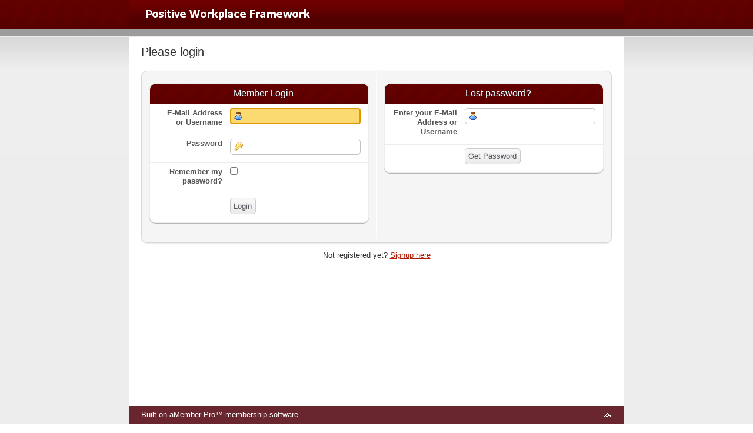

--- FILE ---
content_type: text/html; charset=utf-8
request_url: http://integratedwellnessplatform.com/new/amember/login?_amember_redirect_url=aHR0cDovL2ludGVncmF0ZWR3ZWxsbmVzc3BsYXRmb3JtLmNvbS9mci9tb2R1bGUucGhwP21vZD01Mg%3D%3D
body_size: 7406
content:
<!DOCTYPE html>
<html>
    <head>
        <meta http-equiv="Content-Type" content="text/html; charset=utf-8" />
        <meta name="viewport" content="width=device-width, initial-scale=1" />
        <title>Please login</title>
        <!-- userLayoutHead() start -->


<link href="/new/amember/application/default/views/public/css/reset.css" media="screen" rel="stylesheet" type="text/css" >
<link href="/new/amember/application/default/views/public/css/amember.css" media="screen" rel="stylesheet" type="text/css" >
<!--[if IE 7]> <link href="/new/amember/application/default/views/public/css/ie-7.css" media="screen" rel="stylesheet" type="text/css" ><![endif]-->
<link href="/new/amember/application/default/views/public/js/jquery/jquery.ui.css" media="screen" rel="stylesheet" type="text/css" >

<script type="text/javascript" src="/new/amember/application/default/views/public/js/jquery/jquery.js"></script>
<script type="text/javascript">
    //<!--
    window.uiDefaultDate = new Date(2026,0,14);
    //-->
</script>
<script type="text/javascript">
    //<!--
    window.uiDateFormat = "mm\/dd\/y";
    //-->
</script>
<script type="text/javascript">
    //<!--
    window.rootUrl = "\/new\/amember";
window.CKEDITOR_BASEPATH = "\/new\/amember\/application\/default\/views\/public\/js\/ckeditor\/";
window.amLangCount = 0;
    //-->
</script>
<script type="text/javascript" src="/new/amember/application/default/views/public/js/jquery/jquery.ui.js"></script>
<script type="text/javascript" src="/new/amember/application/default/views/public/js/user.js"></script>
<script type="text/javascript" src="/new/amember/application/default/views/public/js/upload.js"></script>

<!-- userLayoutHead() finish -->
    </head>
    <body>
                <div class="am-layout">
            <a name="top"></a>
            <div class="am-header">
                <div class="am-header-content-wrapper am-main">
                    <div class="am-header-content">
                        <a href="/new/amember/"><img class="am-header-content-logo" src="/new/amember/application/default/views/public/img/header-logo.png" alt="Positive Workplace Framework" /></a>                        <div class="am-header-content-content">
                                                    </div>
                    </div>
                </div>
            </div>
            <div class="am-header-line">

            </div>
            <div class="am-body">
                <div class="am-body-content-wrapper am-main">
                    <div class="am-body-content">
                                                                        <h1>Please login</h1>
        <!-- content starts here -->
    <div class="am-layout-two-coll">
    <div class="am-layout-two-coll-top"></div>
    <div class="am-coll-left">
        <div class="am-coll-content">
                        <div class="am-form am-login-form">
                <form name="login" method="post" action='/new/amember/login'>
                    <fieldset>
                        <legend>Member Login</legend>
                        <div class="row" id="recaptcha-row" style="display: none;" data-recaptcha-theme="red">
                            <div class="element-title" style="display:none;"></div>
                            <div class="element am-element-recaptcha" id="recaptcha-element">
                                                            </div>
                        </div>
                        <div class="row">
                            <div class="element-title">
                                <label class="element-title" for="login">E-Mail Address or Username</label>
                            </div>
                            <div class="element">
                                <input type="text" id="login" name="amember_login" size="15" value="" autofocus="autofocus" />
                            </div>
                        </div>
                        <div class="row">
                            <div class="element-title">
                                <label class="element-title" for="pass">Password</label>
                            </div>
                            <div class="element">
                                <input type="password" id="pass" name="amember_pass" size="15" />
                            </div>
                        </div>
                                                <div class="row">
                            <div class="element-title">
                                <label class="element-title" for="remember">Remember my password?</label>
                            </div>
                            <div class="element">
                                <input type="checkbox" name="remember_login" value="1">
                            </div>
                        </div>
                                                <div class="row">
                            <div class="element">
                                <input type="submit" value="Login" />
                            </div>
                        </div>
                    </fieldset>
                    <!-- hidden variables -->
                    <input type="hidden" name="login_attempt_id" value="1768413357" />
<input type="hidden" name="amember_redirect_url" value="http://integratedwellnessplatform.com/fr/module.php?mod=52" />
                    <!-- end of hidden -->
                </form>
            </div>
                    </div>
    </div>
    <div class="am-coll-right">
        <div class="am-coll-content">
            <div class="am-form am-sendpass-form">
                <form name="sendpass" method="post" action="/new/amember/sendpass">
                    <fieldset>
                        <legend>Lost password?</legend>
                        <div class="row">
                            <div class="element-title">
                                <label for="sendpass">Enter your E-Mail Address or Username</label>
                            </div>
                            <div class="element"><input type="text" name="login" id="sendpass" size="15" /></div>
                        </div>
                        <div class="row">
                            <div class="element">
                                <input type="submit" value="Get Password" />
                            </div>
                        </div>
                    </fieldset>
                </form>
            </div>
        </div>
    </div>
<div class="am-layout-two-coll-bottom"></div>
</div><div class="am-signup-link">Not registered yet? <a href="/new/amember/signup">Signup here</a></div>
</div>                </div>
            </div>
        </div>
        <div class="am-footer">
            <div class="am-footer-content-wrapper am-main">
                <div class="am-footer-content">
                    <div class="am-footer-actions">
                        <a href="#top"><img src="/new/amember/application/default/views/public/img/top.png" /></a>
                    </div>
                    Built on <a href="http://www.amember.com/" style="text-decoration: none;" title="flexible, user-friendly membership software (subscription script)">aMember Pro&trade; membership software</a>
                </div>
            </div>
        </div>
            
<img src='/new/amember/cron' width='1' height='1'>
</html>

--- FILE ---
content_type: text/css
request_url: http://integratedwellnessplatform.com/new/amember/application/default/views/public/css/amember.css
body_size: 24419
content:
body,
html {
  height: 100%;
}

.am-layout {
  font-family: Tahoma, Arial, san-serif;
  color: #303030;
  min-height: 100%;
  margin: 0 0 -30px 0;
  padding: 0;
}
@media all and (min-width: 892px) {
  .am-layout {
    background: url("../img/layout-bg.png") repeat-y top center #ededed;
  }
}
.am-layout h1 {
  font-size: 150%;
  font-weight: normal;
  color: #333;
  margin-bottom: 1em;
}
.am-layout h2 {
  font-size: 110%;
  font-weight: bold;
  margin-bottom: 0.8em;
}
.am-layout h3 {
  font-size: 100%;
  font-weight: bold;
  margin-bottom: 0.6em;
}
.am-layout em {
  font-style: italic;
}
.am-layout p {
  padding-bottom: 0.5em;
}
.am-layout strong {
  font-weight: bold;
}
.am-layout hr {
  background-color: #dbdbdb;
  border: 0;
  width: 100%;
  height: 1px;
}
.am-layout a {
  color: #B21900;
}
.am-layout a:hover {
  text-decoration: none;
}

.am-main {
  /* applies to am-header-content/am-body-content-wrapper/am-footer-content-wrapper */
  padding-left: 20px;
  padding-right: 20px;
  display: inline-block;
  text-align: left;
  width: 90%;
  max-width: 800px;
}

.am-header {
  text-align: center;
  overflow: hidden;
  background: url("../img/header-bg.png") repeat-x top left;
}
.am-header .am-header-content-wrapper {
  border-color: #510000;
  border-width: 0 1px;
  border-style: solid;
  background: url("../img/header-wrapper-bg.png") repeat-x top left #510000;
}
.am-header .am-header-content {
  padding: 10px 0;
  overflow: hidden;
}
.am-header .am-header-content .am-header-content-logo {
  float: left;
  margin-right: 1em;
}

.am-header-line {
  height: 12px;
  background: #9c9c9c;
  border-top: 1px solid #bdbdbd;
  border-bottom: 1px solid #ebebeb;
}

.am-body {
  text-align: center;
}
@media all and (min-width: 892px) {
  .am-body {
    background: url("../img/body-bg.png") repeat-x left top #ededed;
  }
}
.am-body .am-body-content-wrapper {
  text-align: left;
  background: white;
  padding-bottom: 50px;
  padding-top: 1em;
}
@media all and (min-width: 892px) {
  .am-body .am-body-content-wrapper {
    border-color: #dbdbdb;
    border-width: 0 1px;
    border-style: solid;
  }
}

.am-footer {
  text-align: center;
  color: #919191;
  /* padding: 0.5em 2em 0.5em 1em; */
  height: 30px;
}
.am-footer .am-footer-content-wrapper {
  background: #6A262F;
  color: white;
  height: 30px;
}
.am-footer .am-footer-content {
  padding-top: 0.5em;
}
.am-footer .am-footer-content a {
  color: white;
}
.am-footer .am-footer-actions {
  float: right;
}

@media all and (max-width: 500px) {
  .am-member-payment-history-items {
    display: none;
  }
}
@media all and (max-width: 600px) {
  .am-member-payment-history-paysys {
    display: none;
  }
}
.am-breadcrumbs {
  font-size: 90%;
  margin: 0 0 0.5em;
  overflow: hidden;
  padding: 0 1em 0 0;
}
.am-breadcrumbs .am-breadcrumbs-item,
.am-breadcrumbs .am-breadcrumbs-separator {
  float: left;
  margin: 0 0.5em 0 0;
  padding: 0;
  list-style: none;
}

/* Grid */
.check-all-offer {
  background-color: #ffc;
  padding: 0.5em;
  border: 1px solid white;
  border-bottom: none;
}

.filter-wrap {
  color: #333;
  background: #dbdbdb;
  -moz-border-radius: 10px;
  -webkit-border-radius: 10px;
  border-radius: 10px;
  padding: 0.5em;
  text-align: right;
  margin-bottom: 1em;
  box-shadow: 0 1px 1px #b0b0b0;
  overflow: hidden;
}
.filter-wrap .filter-title {
  float: right;
  margin-right: 1em;
  line-height: 2em;
}
.filter-wrap .filter-inputs {
  float: right;
  margin-right: 0.5em;
  text-align: left;
}
.filter-wrap .filter-button {
  float: right;
  text-align: left;
}
.filter-wrap form.filter input[type=text] {
  background-image: url("../img/icons/magnify.png");
  background-repeat: no-repeat;
  background-position: 5px center;
  padding-left: 25px;
}
.filter-wrap form.filter input[type=text].datepicker {
  background-image: url("../img/icons/calendar.png");
  background-repeat: no-repeat;
  background-position: 5px center;
  padding-left: 25px;
}

.group-wrap,
.norecord-actions {
  margin-bottom: 1em;
}

.grid-container {
  border: 1px solid #a1a1a1;
  box-shadow: 0 4px 8px #d6d6d6;
  margin-bottom: 1em;
}

.grid {
  width: 100%;
}
.grid tr.odd td {
  background-color: #d3dce3;
}
.grid tr.odd td.sorted {
  background-color: #bed4e2;
}
.grid tr.selected {
  background: url("../img/admin/grid-row-selected-bg.png") repeat-x left top;
}
.grid tr.selected td {
  background: none !important;
}
.grid tr.emphase {
  background-color: #ffdf78;
}
.grid tr.emphase td {
  background: none !important;
}
.grid td {
  padding: 0.5em;
  border: 1px solid white;
  vertical-align: top;
}
.grid th {
  padding: 0.5em;
  border: 1px solid white;
  background: url("../img/admin/grid-header-bg.png") repeat-x top left;
  color: white;
  text-shadow: 0 -1px 1px #1e2e3b;
}
.grid th a {
  padding-right: 20px;
  display: block;
  color: white;
  text-decoration: none;
  text-shadow: 0 -1px 1px #1e2e3b;
  background: url("../img/admin/sortable.png") no-repeat right center;
}
.grid th a.sorted-asc {
  background: url("../img/admin/asc.png") no-repeat right center;
}
.grid th a.sorted-desc {
  background: url("../img/admin/desc.png") no-repeat right center;
}
.grid td {
  background: #ededed;
}
.grid td.sorted {
  background: #d9e6ee;
}
.grid td.actions {
  text-align: center;
}
.grid td.record-sort {
  background-image: url("../img/sortable.png");
  background-repeat: no-repeat;
  background-position: center center;
  cursor: move;
}
.grid td.expandable-data {
  background: #eef;
}
.grid td.expanded {
  background: #eef !important;
  border-bottom-color: #eef;
}
.grid td.expandable {
  cursor: pointer;
}
.grid td.expandable div.arrow {
  display: inline-block;
  width: 7px;
  height: 5px;
  overflow: hidden;
  float: right;
  margin: 0px;
  padding-left: 10px;
  background: url("../img/arrow.png") no-repeat right;
}
.grid td.expandable div.placeholder {
  padding-right: 1em;
}
.grid .editable {
  display: inline-block;
  width: 8px;
  height: 8px;
  overflow: hidden;
  float: right;
  margin: 0px;
  padding-left: 10px;
  background: url("../img/pencil.png") no-repeat right;
}
.grid .disabled {
  opacity: .35;
  filter: Alpha(Opacity=35);
}
.grid th.required {
  color: #ba2727;
  text-shadow: none;
}
.grid tr.grid-row:hover td {
  background-color: #bed4e2 !important;
}
.grid td.selected {
  background: #d9e6ee !important;
}
.grid .grid-total {
  text-align: right;
}

.grid.grid-small {
  font-size: 80%;
}

/* END Grid */
/* logged-in as "xxx" text */
.am-user-identity-block {
  background: url("../img/identity-glyph.png") no-repeat left center;
  font-weight: bold;
  padding-top: 0.4em;
  padding-left: 25px;
  line-height: 19px;
  margin-bottom: 1em;
}
.am-user-identity-block a {
  text-decoration: none;
}

/* two column layout, used for login/sendpass on login and signup page */
.am-layout-two-coll {
  overflow: hidden;
  border: 1px solid #d9d9d9;
  -moz-border-radius: 10px;
  -webkit-border-radius: 10px;
  border-radius: 10px;
  box-shadow: 0 1px 3px #e3e3e3;
  background-color: #f5f5f5;
}
@media all and (min-width: 750px) {
  .am-layout-two-coll {
    background: url("../img/two-coll-divider-middel.png") repeat-y top center whitesmoke;
  }
}
.am-layout-two-coll .am-layout-two-coll-bottom {
  clear: both;
  height: 20px;
  background-color: #f5f5f5;
}
@media all and (min-width: 750px) {
  .am-layout-two-coll .am-layout-two-coll-bottom {
    background: url("../img/two-coll-divider-bottom.png") repeat-y top center;
  }
}
.am-layout-two-coll .am-layout-two-coll-top {
  clear: both;
  height: 20px;
  background-color: #f5f5f5;
}
@media all and (min-width: 750px) {
  .am-layout-two-coll .am-layout-two-coll-top {
    background: url("../img/two-coll-divider-top.png") repeat-y top center;
  }
}
@media all and (min-width: 750px) {
  .am-layout-two-coll .am-coll-left,
  .am-layout-two-coll .am-coll-right {
    float: left;
    width: 50%;
  }
}
.am-layout-two-coll .am-coll-left .am-coll-content {
  margin: 0 1em;
}
.am-layout-two-coll .am-coll-right .am-coll-content {
  margin: 0 1em;
}

/* Pagination */
.am-pagination {
  clear: both;
  font-size: 100%;
  padding: 0.5em 0;
  margin: 0.5em 0;
}
.am-pagination a {
  text-decoration: none;
  border: solid 1px #91aabd;
  color: #5e6e7a;
  background: #d3dce3;
  -moz-border-radius: 5px;
  -webkit-border-radius: 5px;
  border-radius: 5px;
  text-shadow: 0 -1px 1px #fff;
}
.am-pagination a, .am-pagination span {
  padding: 0.3em 0.6em;
  margin-right: 5px;
  margin-bottom: 5px;
  font-weight: bold;
}
.am-pagination .am-pagination-current {
  background: #8fabbd;
  color: #fff;
  -moz-border-radius: 5px;
  -webkit-border-radius: 5px;
  border-radius: 5px;
  border: solid 1px #91aabd;
  text-shadow: 0 -1px 1px #596d7d;
}
.am-pagination .am-pagination-current.am-pagination-prev,
.am-pagination .am-pagination-current.am-pagination-next {
  color: #afb5ba;
  border-color: #cad3db;
  background: #e3e6e8;
  text-shadow: none;
}

/* Tabs - user member area menu */
.am-tabs {
  display: block;
  overflow: hidden;
  margin: 0 0 1em 0;
  padding: 0 0.5em 0.5em 0.5em;
  background: #dbdbdb;
  -moz-border-radius: 10px;
  -webkit-border-radius: 10px;
  border-radius: 10px;
  box-shadow: 0 1px 1px #b0b0b0;
  text-align: left;
}
.am-tabs li {
  display: block;
  margin: 0 0.5em 0 0;
  padding: 0;
  float: left;
  white-space: nowrap;
}
.am-tabs > li {
  margin-top: 0.5em;
}
.am-tabs a {
  display: block;
  margin: 0;
  padding: 0.5em 1em;
  background: url("../img/tab-bg.png") repeat-x top left #e8e8e8;
  -moz-border-radius: 10px;
  -webkit-border-radius: 10px;
  border-radius: 10px;
  border: 1px solid #ccc;
  color: #555960;
  text-shadow: 0 -1px 1px #c7c8c9;
  text-decoration: none;
}
.am-tabs li.active > a,
.am-tabs li.normal > a:hover {
  background-image: url("../img/tab-hover-bg.png");
  background-color: #e34b3d;
  border-color: #c7665b;
  color: white;
  text-shadow: 0 -1px 1px #c43d33;
}
.am-tabs ul {
  display: none;
  position: absolute;
  margin: 0;
  padding: 0;
  z-index: 5;
}
.am-tabs ul li {
  float: none;
}
.am-tabs li:hover > ul {
  display: block;
}
.am-tabs span.arrow {
  display: block;
  position: relative;
  width: 7px;
  height: 5px;
  margin: 5px 0 5px 5px;
  padding: 0;
  overflow: hidden;
  float: right;
  z-index: 15;
  background: url("../img/arrow.png") no-repeat left;
}
.am-tabs a:hover span.arrow,
.am-tabs li.active span.arrow {
  background-image: url("../img/arrow-white.png");
}
.am-tabs .has-children > ul {
  background: url("../img/tab-bg.png") repeat-x top left #e8e8e8;
  -moz-border-radius: 10px;
  -webkit-border-radius: 10px;
  border-radius: 10px;
  border-top-left-radius: 0;
  border: 1px solid #ccc;
  min-width: 200px;
  overflow: hidden;
}
.am-tabs .has-children > ul > li {
  margin: 0;
}
.am-tabs .has-children > ul a {
  -webkit-border-radius: 0;
  border-radius: 0;
  border: none;
  background: none;
}
.am-tabs .has-children > ul li.active {
  background-image: url("../img/tab-hover-bg.png");
  background-color: #e34b3d;
}
.am-tabs .has-children > a:hover {
  border-bottom-right-radius: 0;
  border-bottom-left-radius: 0;
}
.am-tabs li.expanded > a {
  border-bottom-right-radius: 0;
  border-bottom-left-radius: 0;
}

/* END Tabs */
/* Receipt table from thanks.phtml */
.am-receipt {
  border: 1px solid #E0E0E0;
  -moz-border-radius: 10px;
  -webkit-border-radius: 10px;
  border-radius: 10px;
  margin-bottom: 1em;
  padding: 0.5em;
  border-collapse: collapse;
  box-shadow: 0 1px 1px #e0e0e0;
}
.am-receipt table {
  width: 100%;
}
.am-receipt td {
  background-color: #ededed;
  padding: 0.5em;
  border: 1px solid white;
}
.am-receipt th {
  font-weight: bold;
  padding: 0.5em;
}
.am-receipt td.am-receipt-total {
  background-color: #d3dce3;
}
.am-receipt td.am-receipt-terms {
  background: none;
}
.am-receipt td.am-receipt-indent {
  background: none;
}
.am-receipt .am-receipt-row-delimiter td {
  background: none;
}
.am-receipt .am-receipt-price {
  width: 20%;
  text-align: right;
}
.am-receipt .am-receipt-unit-price {
  width: 20%;
  text-align: right;
}
.am-receipt .am-receipt-qty {
  width: 10%;
  text-align: right;
}
.am-receipt .am-receipt-discounted-price {
  text-decoration: line-through;
  color: red;
}

/* Common Form Elements */
a.button {
  display: inline-block;
  text-decoration: none;
}

a.button,
input[type=button],
input[type=submit] {
  background: url("../img/form-button-bg.png") repeat-x top left #e8e8e8;
  border: 1px solid #ccc;
  padding: 0.4em 1em;
  -moz-border-radius: 5px;
  -webkit-border-radius: 5px;
  border-radius: 5px;
  color: #555960;
  text-shadow: 0 -1px 1px #c7c8c9;
}

a.button:hover,
a.button.active,
input[type=button]:hover,
input[type=submit]:hover,
input[type=button].active,
input[type=submit].active {
  cursor: pointer;
  border-color: #688296;
  background-image: url("../img/form-button-hover-bg.png");
  background-color: #4e80a6;
  color: white;
  text-shadow: 0 -1px 1px #688296;
}

input[type=button]:disabled,
input[type=submit]:disabled {
  color: #ccc;
  border: 1px solid #ccc;
  background: url("../img/form-button-bg.png") repeat-x top left #e8e8e8;
  text-shadow: none;
}

input:disabled,
input[readonly=readonly] {
  background: #e8e8e8;
  border: 1px solid #ccc;
  color: #ccc;
}

select,
textarea,
input[type=text],
input[type=password] {
  padding: 0.4em;
  border: 1px solid #c2c2c2;
  -moz-border-radius: 5px;
  -webkit-border-radius: 5px;
  border-radius: 5px;
}

textarea:focus,
input[type=text]:focus,
input[type=checkbox]:focus,
input[type=radio]:focus,
input[type=password]:focus {
  background-color: #fcda72;
  border-color: #c49f2f;
}

textarea.error,
input.error {
  background-color: #fce6e6;
  border: 1px solid #ba2727;
}

/* END Common Form Elements */
/* Form*/
.am-form {
  margin-bottom: 1em;
  /* support for form elements without the label */
  /* support for wide elements */
}
.am-form form {
  border: 1px solid #ededed;
  -moz-border-radius: 10px;
  -webkit-border-radius: 10px;
  border-radius: 10px;
  box-shadow: 0 1px 1px #b0b0b0;
  background: #fff;
  margin: 0;
  padding: 0;
  text-align: left;
}
.am-form fieldset {
  display: block;
}
.am-form fieldset legend {
  width: 100%;
  display: block;
  margin: 0;
  padding: 0.5em 0;
  font-family: Arial;
  font-size: 120%;
  color: #fff;
  white-space: nowrap;
  background: url("../img/form-legend-bg.png") repeat-x left top;
  text-shadow: 0 -1px 1px #243745;
  border-bottom: 1px solid #fff;
  text-indent: 1em;
}
.am-form fieldset legend a {
  color: white;
  text-decoration: none;
  border-bottom: 1px dashed white;
  padding-bottom: 2px;
}
.am-form fieldset:first-child legend:first-child {
  -moz-border-radius: 10px 10px 0 0;
  -webkit-border-radius: 10px 10px 0 0;
  border-radius: 10px 10px 0 0;
}
.am-form .row:first-child .element-title:first-child {
  -moz-border-radius: 10px 10px 0 0;
  -webkit-border-radius: 10px 10px 0 0;
  border-radius: 10px 10px 0 0;
}
.am-form div.reqnote {
  clear: both;
  font-size: 80%;
  margin: 0.5em 0 0 1em;
}
.am-form div.row {
  border-bottom: 1px solid #ededed;
}
.am-form div.element-title {
  -webkit-box-sizing: border-box;
  -moz-box-sizing: border-box;
  box-sizing: border-box;
  padding: 0.5em 1em;
  background-color: #ededed;
}
@media all and (min-width: 500px) {
  .am-form div.element-title {
    background-color: transparent;
    width: 35%;
    float: left;
    text-align: right;
    padding: 0.5em 0.5em 1em 1em;
  }
}
.am-form div.element-title label {
  font-weight: bold;
  color: #555555;
}
.am-form div.element {
  -webkit-box-sizing: border-box;
  -moz-box-sizing: border-box;
  box-sizing: border-box;
  padding: 0.5em 1em;
}
@media all and (min-width: 500px) {
  .am-form div.element {
    margin-left: 35%;
    padding: 0.5em 1em 1em 0.5em;
  }
}
.am-form div.row.no-label .element {
  margin: 0;
  padding: 0.5em 1em;
}
.am-form div.row.no-label div.element-title {
  width: 0;
  display: none;
}
.am-form div.row.row-wide .element {
  margin: 0;
  padding: 0.5em 1em;
}
.am-form div.row.row-wide .element-title {
  float: none;
  width: 100%;
  text-align: left;
  padding: 0.5em 1em;
}
.am-form textarea {
  overflow: auto;
}
.am-form input,
.am-form select,
.am-form textarea {
  padding: 0.4em;
}
.am-form span.error,
.am-form span.required {
  color: #ba2727;
}
.am-form span.error {
  display: block;
}
.am-form input.error,
.am-form textarea.error,
.am-form select.error {
  border: 1px solid #ba2727;
}
.am-form select {
  -webkit-box-sizing: border-box;
  -moz-box-sizing: border-box;
  box-sizing: border-box;
  max-width: 100%;
}
.am-form span.mceEditor {
  display: block;
}

input.datepicker,
input[type=text].datepicker {
  background-image: url("../img/icons/calendar.png");
  background-repeat: no-repeat;
  background-position: 5px center;
  padding-left: 25px;
}

.el-wide {
  -webkit-box-sizing: border-box;
  -moz-box-sizing: border-box;
  box-sizing: border-box;
  width: 100%;
}

div.row:after {
  content: ".";
  visibility: hidden;
  display: block;
  height: 0;
  clear: both;
}

/* Common styles */
.am-body-content {
  clear: both;
  overflow: hidden;
}

div.errors ul, ul.error, ul.errors {
  margin: 0 0 1em 0;
  padding: 0;
  background: #fcbdbd;
  border: 1px solid #faa7a7;
  color: #ba2727;
  -moz-border-radius: 10px;
  -webkit-border-radius: 10px;
  border-radius: 10px;
}

div.errors ul li, ul.error li, ul.errors li {
  margin-left: 0px;
  padding: 0.5em 1em;
  list-style: none;
  text-align: left;
}

.error {
  color: #ba2727;
}

.am-signup-link {
  text-align: center;
  margin-top: 1em;
}

.am-copyright {
  margin: 1em 0 0 0;
  text-align: center;
  font-size: 75%;
}
.am-copyright a {
  text-decoration: none;
}

/* language choice select */
.am-lang-choice {
  float: right;
}

/* Form Login */
.am-signup-login-form-container {
  z-index: 150;
  position: absolute;
  margin: 0 auto;
  width: 754px;
  background-color: white;
  border: solid 3px #ccc;
  padding: 20px;
}

.am-login-form,
.am-sendpass-form {
  margin-bottom: 1em;
  min-width: 310px;
}
.am-login-form legend,
.am-sendpass-form legend {
  text-indent: 0;
  text-align: center;
}

.am-login-form input[name=login],
.am-login-form input[name=amember_login], .am-sendpass-form input[name=login],
.am-sendpass-form input[name=amember_login] {
  -webkit-box-sizing: border-box;
  -moz-box-sizing: border-box;
  box-sizing: border-box;
  background-image: url("../img/icons/users.png");
  background-repeat: no-repeat;
  background-position: 5px center;
  padding-left: 30px;
  width: 100%;
}
.am-login-form input[name=amember_pass], .am-sendpass-form input[name=amember_pass] {
  -webkit-box-sizing: border-box;
  -moz-box-sizing: border-box;
  box-sizing: border-box;
  background-image: url("../img/icons/key.png");
  background-repeat: no-repeat;
  background-position: 5px center;
  padding-left: 30px;
  width: 100%;
}

/* END Form Login */
.agreement {
  font-size: 8pt;
  white-space: pre-wrap;
  max-height: 300px;
  overflow: auto;
}

#mask {
  z-index: 10000;
  position: fixed;
  top: 0;
  left: 0;
  -moz-opacity: 0.5;
  opacity: .50;
  filter: alpha(opacity=50);
  background-color: #CCC;
  width: 100%;
  height: 100%;
  zoom: 1;
}

.am-active-invoice {
  padding: 0.5em;
  border: 1px solid #EDEDED;
  margin-bottom: 0.5em;
}
.am-active-invoice .am-active-invoice-num {
  font-weight: bold;
}
.am-active-invoice .am-active-invoice-terms {
  font-style: italic;
}
.am-active-invoice .am-active-invoice-cancel {
  color: gray;
}
.am-active-invoice .am-active-invoice-product {
  color: gray;
}
.am-active-invoice .am-active-invoice-product-list {
  margin-left: 2em;
}
.am-active-invoice .am-active-invoice-product-list li {
  list-style-type: disc;
}

.am-list {
  margin-bottom: 1em;
  margin-left: 2em;
}
.am-list li {
  list-style-type: disc;
}

.small {
  font-size: small;
  font-style: italic;
}

.am-product-title {
  font-weight: bold;
}

.am-product-desc {
  font-size: small;
  font-style: italic;
  display: block;
}

.am-paysystem-title {
  font-weight: bold;
}

.am-paysystem-desc {
  font-size: small;
  font-style: italic;
  display: block;
}

.ajax-link,
.local-link {
  text-decoration: none;
  position: relative;
}

.ajax-link:after,
.local-link:after {
  border-bottom: 1px #9aa9b3 dashed;
  content: '';
  height: 0;
  left: 0;
  right: 0;
  bottom: 1px;
  position: absolute;
}

.am-reuse-card-confirmation {
  font-size: large;
}

.am-thanks-awaiting-refresh {
  margin-top: 20px;
  color: gray;
}

.am-form div.am-element-recaptcha {
  margin-left: 0;
  padding: 0;
}

/* icons */
.glyph {
  width: 16px;
  height: 16px;
  display: inline-block;
  background-image: url("../img/sprite/icon.png");
  background-repeat: no-repeat;
  background-position: left center;
}

#EmailCode {
  background: #FFFFCF;
}

/* outline a block in member area */
.am-block {
  color: #666;
  background: #fff;
  border: 1px solid #e0e0e0;
  -moz-border-radius: 10px;
  -webkit-border-radius: 10px;
  border-radius: 10px;
  margin-bottom: 1em;
  padding: 1em;
  box-shadow: 0 1px 1px #e0e0e0;
}
.am-block ul {
  margin: 0;
  padding: 0;
}
.am-block li {
  list-style-type: none;
  margin: 0 0.3em 0 0;
}

/* am-info is a notice on page with border and outlined by color */
.am-info {
  background: #F1BEBB;
  border: 1px solid #ECC3C1;
  -moz-border-radius: 10px;
  -webkit-border-radius: 10px;
  border-radius: 10px;
  margin-bottom: 1em;
  padding: 0.5em 1em;
}

.am-notification {
  background-color: #FFFFCF;
  border-color: #545454;
  color: #454430;
}

.am-popup {
  margin: 0 auto;
  padding: 10px 20px 20px 20px;
  position: absolute;
  text-align: left;
  z-index: 10001;
  display: none;
  background-color: white;
  border: solid 3px #ccc;
  -moz-border-radius: 10px;
  -webkit-border-radius: 10px;
  border-radius: 10px;
}
.am-popup .am-popup-close-icon {
  display: inline-block;
  background: url("../img/modal-close.png");
  background-repeat: none;
  width: 17px;
  height: 17px;
  margin: 2px;
  float: right;
  text-decoration: none;
}
.am-popup .am-popup-header {
  font-size: 110%;
  font-weight: bold;
  overflow: hidden;
  margin: 0 0 1em 0;
}

/* Uploader */
.upload-control {
  display: inline-block;
}
.upload-control .upload-control-upload {
  background: url("../img/form-button-bg.png") repeat-x top left #e8e8e8;
  border: 1px solid #ccc;
  padding: 0.4em 1em;
  -moz-border-radius: 5px 0 0 5px;
  -webkit-border-radius: 5px 0 0 5px;
  border-radius: 5px 0 0 5px;
  color: #555960;
  text-shadow: 0 -1px 1px #c7c8c9;
}
.upload-control .upload-control-upload.upload-control-reupload {
  -moz-border-radius: 5px;
  -webkit-border-radius: 5px;
  border-radius: 5px;
}
.upload-control .upload-control-browse {
  display: inline-block;
  background: url("../img/form-button-bg.png") repeat-x top left #e8e8e8;
  border: 1px solid #ccc;
  border-left: none;
  padding: 0.4em 1em;
  -moz-border-radius: 0 5px 5px 0;
  -webkit-border-radius: 0 5px 5px 0;
  border-radius: 0 5px 5px 0;
  color: #555960;
  text-shadow: 0 -1px 1px #c7c8c9;
  cursor: pointer;
}
.upload-control .upload-control-upload.hover, .upload-control .upload-control-browse.hover {
  border-color: #688296;
  background-image: url("../img/form-button-hover-bg.png");
  background-color: #e34b3d;
  color: white;
  text-shadow: 0 -1px 1px #688296;
}
.upload-control span.uploading {
  background: url("../img/ajax-loader-small.gif") no-repeat left center;
  padding-left: 20px;
}
.upload-control .upload-control-upload.upload-control-upload-single {
  -moz-border-radius: 5px;
  -webkit-border-radius: 5px;
  border-radius: 5px;
}

/* END Uploader */
.morris-hover {
  position: absolute;
  z-index: 1000;
}

.morris-hover.morris-default-style {
  border-radius: 10px;
  padding: 6px;
  color: #666;
  background: rgba(255, 255, 255, 0.8);
  border: solid 2px rgba(230, 230, 230, 0.8);
  font-family: sans-serif;
  font-size: 12px;
  text-align: center;
}

.morris-hover.morris-default-style .morris-hover-row-label {
  font-weight: bold;
  margin: 0.25em 0;
}

.morris-hover.morris-default-style .morris-hover-point {
  white-space: nowrap;
  margin: 0.1em 0;
}

.am-video-wrapper {
  text-align: center;
  background: black;
}

.am-video {
  position: relative;
  overflow: hidden;
}

.am-video-poster {
  overflow: hidden;
}

.am-video-poster-icon {
  position: absolute;
  background: url("../img/play.png") center center no-repeat;
  height: 100%;
  width: 100%;
}


--- FILE ---
content_type: text/javascript
request_url: http://integratedwellnessplatform.com/new/amember/application/default/views/public/js/upload.js
body_size: 13365
content:
//
// This plugin implements the handling of Upload
// works together with AdminUploadController
//
(function($){
    var methods = {
        init : function(options) {
            return this.each(function(){
                var $this = $(this);
                if ($this.data('upload')) {
                    return; // the plugin has been initialized already
                }

                var params = $.extend({
                    onChange : function(filesCount) {},
                    onFileAdd : function(info) {},
                    onFileDraw : function(info) {},
                    onSelect : function(){},
                    onSubmit : function(){},
                    fileMime : false, // A list of file MIME types that are allowed for upload.
                    fileBrowser : true, //whether init file browser
                    urlUpload : '/admin-upload/upload',
                    urlGet : '/admin-upload/get'
                }, options);

                $this.
                data('params', params).
                data('upload', 1);

                var name = $this.attr('name');
                var end = name.substr(name.length-2, 2);
                var info = $this.upload('info');
                var error = $this.upload('error');
                var i;

                var $el = $this.closest('.element');
                $el.prepend($('<input type="hidden" value="-1">').attr('name', name));
                for (i=0; i < error.length; i++) {
                    var $span = $('<span class="error"></span>').text(error[i]);
                    $el.append($span);
                }

                if (end=='[]') {
                    $this.data('multiple', 1);
                }
                    
                $this.upload('drawUpload');
                
                if ($this.attr('value')) {
                    if ($this.data('multiple')) {
                        var values = $this.attr('value').split(',');
                        for (i=0; i<values.length; i++) {
                            $this.upload('drawFile', info[values[i]]);
                        }
                    } else {
                        $(this).upload('drawFile', info[$this.attr('value')]);
                    }
                }
                $this.hide();
                $this.attr('disabled', 'disabled');
                $this.data('params').onChange.call($this, $this.upload('count'));

            });
        }
        ,
        increaseCount : function() {
            this.data('count', this.upload('count')+1);

            //in order to JS validation works
            if (this.upload('count') == 1) {
                //remove error message of JS validation
                this.parent().find('.error').not('input').remove();
            }
        }
        ,
        decreaseCount : function() {
            this.data('count', this.upload('count')-1);
        }
        ,
        count : function() {
            return this.data('count') ? this.data('count') : 0;
        }
        ,
        drawFile : function(info) {
            var $this = this;

            $this.upload('destroyUploader');
            var $a = $('<a href="javascript:;" class="local local-link">x</a>');
            var $div = $('<div></div>');
            var $aFile = $('<a class="link"></a>');
            $aFile.attr('href', window.rootUrl + $this.data('params').urlGet + '?id=' + info.upload_id.toString().split('|', 2)[0]).
            attr('target', '_top');

            $this.before(
                $div.append($aFile.append(info.name)).append(' (' + info.size_readable + ')').
                    append(' [').append($a).append(']').append(
                        $('<input type="hidden" />').
                            attr('name', $this.attr('name')).
                            attr('value', info.upload_id)));
            $a.click(function(){
                $(this).closest('div').remove();
                $this.upload('decreaseCount');
                $this.upload('destroyUploader');
                $this.upload('drawUpload');
                $this.data('params').onChange.call($this, $this.upload('count'));
            });
            $this.data('params').onFileDraw.call($this, info);
            $this.upload('increaseCount');
            $this.upload('drawUpload');
        }
        ,
        drawUpload : function(){
            var $this = this;

            $this.upload('destroyUploader');
            if (!$this.data('multiple') && $this.upload('count')) {
                return;
            }
            var $a = ($this.data('params').fileBrowser ? $('<div class="upload-control-browse"><span>browse</span></div>') : '');
            var $wrapper = $('<div class="upload-control"></div>');
            if ($this.upload('count')) {
                $wrapper.css('margin-top', '1em');
            }
            var $uploader = $this.upload('getUploader');
            $this.before(
                    $wrapper.append($uploader).append($a));
            $this.data('params').fileBrowser && $a.before(' ');
            var $div = $('<div></div>');
            $('body').append($div);
            $div.hide();
            $div.addClass('filesmanager-container');
            //so grid can update this
            $div.get(0).uploader = $this;
            if ($this.data('params').fileBrowser) {
                $a.click(function(){
                    $div.dialog({
                        modal : true,
                        title : "Uploaded Files",
                        width : 800,
                        height: 600,
                        position : ['center', 100],
                        buttons : {
                            Cancel : function(){
                                $(this).dialog("close");
                            }
                        },
                        open : function(){
                            $.get(window.rootUrl + '/admin-upload/grid', {
                                prefix: $this.data('prefix'),
                                secure: $this.data('secure')
                            }, function(data, textStatus, jqXHR){
                                $div.empty().append(data);
                                $(".grid-wrap").ngrid();
                            });
                        },
                        close : function() {
                            $div.empty();
                            $div.remove();
                        }
                    });
                });


                $a.bind('mouseover mouseout', function(){
                    $a.toggleClass('hover');
                });
            }
            
            $this.upload('initUploader', $uploader);
        }
        ,
        addFile: function(info) {
            var $this = this;
            
            if (!info.ok) {
                alert('Error: ' + info.error);
                $this.upload('drawUpload');
                return;
            } else if ($this.data('params').fileMime &&
                $.inArray(info.mime, $this.data('params').fileMime) == -1) {

                alert('Incorrect file type : ' +
                    info.mime +
                    '. Expect one of: ' +
                    $this.data('params').fileMime.join(', '));
                $this.upload('drawUpload');
                return;
            }
            $(this).upload('drawFile', info);
            $this.data('params').onChange.call($this, $this.upload('count'));
            $this.data('params').onFileAdd.call($this, info);
        }
        ,
        info: function() {
            return this.data("info");
        }
        ,
        error: function() {
            return this.data("error");
        }
        ,
        destroyUploader : function() {
            var $this = this;

            //remove setInterval to avoide mempry leak
            var $uploader = $this.closest('div').find('.upload-control-upload');
            $uploader.data('intervalId') && clearInterval($uploader.data('intervalId'));

            $this.closest('div').find('div.upload-control').remove();
            $('#uploader-iframe-' + $this.attr('id')).remove();
            $('#uploader-form-' + $this.attr('id')).remove();
        }
        ,
        getUploader : function() {
            var $this = this;
            var aUpload = $('<span>upload</span>');
            var $uploader = $('<div class="upload-control-upload"></div>').css({
                display: 'inline-block',
                overflow: 'hidden',
                'float':'left'
            }).append(aUpload);
            !$this.data('params').fileBrowser && $uploader.addClass('upload-control-upload-single');
            return $uploader;
        }
        ,
        initUploader : function($uploader) {
            var $this = this;

            var uploaderId = $this.attr('id');

            var $input = $('<input type="file" />').attr('name', 'upload');
            var $form = $('<form></form>').attr({
                method : 'post',
                enctype : 'multipart/form-data',
                action : window.rootUrl + $this.data('params').urlUpload,
                target :  'uploader-iframe-' + uploaderId,
                id : 'uploader-form-' + uploaderId
            }).css({
                margin: 0,
                padding: 0
            });

            var $input_hidden = $('<input />').attr({
                name : 'prefix',
                value : $this.data('prefix'),
                type : 'hidden'
            });

            var $input_hidden_secure = $('<input />').attr({
                name : 'secure',
                value : $this.data('secure'),
                type : 'hidden'
            });

            $form.append($input).append($input_hidden).append($input_hidden_secure);

            var $frame = $('<iframe></iframe>').attr({
                name : 'uploader-iframe-' + uploaderId,
                id : 'uploader-iframe-' + uploaderId
            });

            $('body').append($form);
            $('body').append($frame);
            $frame.hide();

            var $div = $input.wrap('<div></div>').parent().css({
                overflow : 'hidden',
                width : $uploader.outerWidth(),
                height : $uploader.outerHeight()
            }).css({
                position : 'absolute',
                'z-index' : 10000
            });

            //allow some time to colculate size for $uploader
            setTimeout(function(){
                $div.css({
                    width : $uploader.outerWidth(),
                    height : $uploader.outerHeight()
                });
            }, 100);

            //emulate onresize event
            var intervalId = setInterval(function(){
                if ($div.css('width')!=$uploader.outerWidth()) {
                    $div.css('width', $uploader.outerWidth());
                }

                if ($div.css('height')!=$uploader.outerHeight()) {
                    $div.css('height', $uploader.outerHeight());
                }
            }, 250);
            //remember inetrval id to clear setInterval in destructure
            $uploader.data('intervalId', intervalId);

            $input.css({
                'float':'right'
            });
            $div.css({
                opacity: 0,
                display: 'none'
            });

            $input.bind('mouseover mouseout', function(){
                $uploader.toggleClass('hover');
            });

            $uploader.mousemove(function(e){
                $div.css({
                    display: 'block',
                    top: $uploader.offset().top+'px',
                    left: $uploader.offset().left+'px'
                });
            });

            $input.change(function() {
                $this.data('params').onSelect.call($this);

                $this.data('params').onSubmit.call($this);

                $uploader.find('span').empty().append('Uploading...').addClass('uploading');

                $form.submit();

                $frame.load(function() {
                    var frame = document.getElementById($frame.attr('id'));
                    var response = $(frame.contentWindow.document.body).text();
                    //console.log(response);
                    try {
                        response = $.parseJSON(response);
                    } catch (e) {
                        response = {
                            ok : false,
                            error : 'Error of file uploading on server side'
                        };
                    }
                    //console.log(response);
                    //allow to complete 'load' event up to the end
                    //before remove this element
                    setTimeout(function(){
                        $this.upload('addFile', response);
                    }, 10);
                });

            });
        }

    };

    $.fn.upload = function(method) {
        if ( methods[method] ) {
            return methods[method].apply( this, Array.prototype.slice.call(arguments, 1));
        } else if (typeof method === 'object' || ! method) {
            return methods.init.apply(this, arguments);
        } else {
            $.error('Method ' +  method + ' does not exist on jQuery.upload');
        }
    };

})(jQuery);

--- FILE ---
content_type: text/javascript
request_url: http://integratedwellnessplatform.com/new/amember/application/default/views/public/js/user.js
body_size: 10142
content:
/////
// make form act as ajax login form
// it will just submit form to aMember's login url
// and handle login response
// options - 
// success: callback to be called on succes
//    by default - redirect or page reload
// failure: callback to be called on failure
//    by default - display error to $("ul.errors")    
/////
function amAjaxLoginForm(selector, options)
{
    if (typeof options == 'function') {
            options = {success: options};
    }
    options = jQuery.extend(true, {
        success: function(response, frm) { 
            if (response.url) window.location = response.url;
            else if (response.reload) window.location.reload(true);
        },
        error: function(response, frm) {
            var errUl = jQuery("ul.errors.am-login-errors");
            if (!errUl.length)
                frm.before(errUl = jQuery("<ul class='errors am-login-errors'></ul>"));
            else 
                errUl.empty();
            for (var i=0;i<response.error.length;i++)
                errUl.append("<li>"+response.error[i]+"</li>");
            // show recaptcha if enabled
            if (response.recaptcha_key)
            {
                jQuery("#recaptcha-row").show();
                if (typeof Recaptcha == "undefined")
                {
                    jQuery.getScript('http://www.google.com/recaptcha/api/js/recaptcha_ajax.js', function(){
                        frm.data('recaptcha', Recaptcha.create(response.recaptcha_key, 'recaptcha-element', {theme: jQuery("#recaptcha-row").data('recaptcha-theme')}));
                    });
                } else {
                    if (!frm.data('recaptcha'))
                    {
                        frm.data('recaptcha', Recaptcha.create(response.recaptcha_key, 'recaptcha-element', {theme: jQuery("#recaptcha-row").data('recaptcha-theme')}));
                    } else 
                        frm.data('recaptcha').reload();
                }
            } else {
                jQuery("#recaptcha-row").hide();
            }
        }
    }, options);
    jQuery(document).off("submit.ajax-login", selector);
    jQuery(document).on("submit.ajax-login", selector, function(){
        var frm = jQuery(this);
        jQuery.post(frm.attr("action"), frm.serialize(), function(response, status, request){
            if ((request.status != '200') && (request.status != 200))
                response = {ok: false, error: ["ajax request error: " + request.status + ': ' + request.statusText ]};
            if (!response)
                response = {ok: false, error: ["ajax request error: empty response"]};
            if (!response || !response.ok)
            {
                if (!response.error) response.error = ["Login failed"];
                options.error(response, frm);
            } else {
                options.success(response, frm);
            }
        });
        return false;
    });
}

/////
// make form act as ajax login form
// it will just submit form to aMember's login url
// and handle login response
// options - 
// success: callback to be called on succes
//    by default - redirect or page reload
// failure: callback to be called on failure
//    by default - display error to jQuery("ul.errors")    
/////
function amAjaxSendPassForm(selector, options)
{
    if (typeof options == 'function') {
            options = {success: options};
    }
    options = jQuery.extend(true, {
        successContainer: jQuery("success", this),
        success: function(response, frm) { 
            if (response.url) window.location = response.url;
            else if (response.reload) window.location.reload(true);
            else {
                if (!options.successContainer.length)
                {
                    frm.before(options.successContainer = jQuery('<div class="am-info"></div>'));
                }
                jQuery("ul.errors.am-sendpass-errors").remove();
                options.successContainer.html(response.error[0]);
                jQuery(":submit", frm).prop("disabled", "disabled");
            }
        },
        error: function(response, frm) {
            var errUl = jQuery("ul.errors.am-sendpass-errors");
            if (!errUl.length)
                frm.before(errUl = jQuery("<ul class='errors am-sendpass-errors'></ul>"));
            else 
                errUl.empty();
            for (var i=0;i<response.error.length;i++)
                errUl.append("<li>"+response.error[i]+"</li>");
        }
    }, options);
    jQuery(document).off("submit.ajax-send-pass", selector);
    jQuery(document).on("submit.ajax-send-pass", selector, function(){
        var frm = jQuery(this);
        jQuery.post(frm.attr("action"), frm.serialize(), function(response, status, request){
            if ((request.status != '200') && (request.status != 200))
                response = {ok: false, error: ["ajax request error: " + request.status + ': ' + request.statusText ]};
            if (!response)
                response = {ok: false, error: ["ajax request error: empty response"]};
            if (!response || !response.ok)
            {
                if (!response.error) response.error = ["Error while e-mailing lost password"];
                options.error(response, frm);
            } else {
                options.success(response, frm);
            }
        });
        return false;
    });
}

function ajaxLink(selector)
{
    jQuery(document).on('click', selector, function(){
        var $link = $(this);
        jQuery("#ajax-link").remove();
        jQuery.get(jQuery(this).attr('href'), {}, function(html){
            var options = {};
            if ($link.data('popup-width'))
                options.width = $link.data('popup-width');
            if ($link.prop('title'))
                options.title = $link.prop('title');
            jQuery('body').append('<div id="ajax-link" style="display:none"></div>');
            jQuery("#ajax-link").html(html).amPopup(options);
        })
        return false;
    });
}
(function($){
    // render a popup window for the element
    if (!$.fn.amPopup) { // if not yet re-defined by theme
        //recalculate popup position on resize event
        $(window).resize(function(){
            $('.am-popup').css({
                left: $('body').width()/2 - $('.am-popup').outerWidth(false)/2
            });
        })
        $.fn.amPopup = function(params){
        return this.each(function(){
            var options = params;
            if (options == 'close')
            {
                $(".am-popup-close").first().click();
                return;
            }
            // else do init
            var options = $.extend({
                width: null,
                title: '',
                animation: 300
            }, options);
            var $this = $(this);
            $("#mask").remove();

            var $popup = $("\
    <div class='am-popup'>\
        <div class='am-popup-header'>\
            <a href='javascript:' class='am-popup-close-icon am-popup-close' />\
            <div class='am-popup-title'>\
                <h2 class='am-popup-title' />\
            </div>\
        </div>\
        <div class='am-popup-content' />\
    </div>");

            var $parent = $this.wrap('<div><div>').parent();

            $popup.find(".am-popup-title").empty().append(options.title);
            options.width && $popup.css('width', options.width);
            $popup.find(".am-popup-content").empty().append($(this).css('display', 'block'));

            $('body').append('<div id="mask"></div>').append($popup);
            $popup.css({
                top: $(window).scrollTop() + 100,
                left: $('body').width()/2 - $popup.outerWidth(false)/2
            });

            $popup.show(options.animation);
            $popup.find(".am-popup-close").bind('click.popup', function(){
                $popup.hide(options.animation);
                $parent.append($this.css('display', 'none'));
                $this.unwrap();
                $(this).closest('.am-popup').remove();
                $("#mask").remove();
            });
        });};
    }
})(jQuery);

jQuery(function($) {
    // scroll to error message if any
    var errors = $(".errors:visible:first,.error:visible:first");
    if (errors.length) 
        $("html, body").scrollTop(Math.floor(errors.offset().top));
    
    $('input.datepicker').datepicker({
        defaultDate: window.uiDefaultDate,
        dateFormat: window.uiDateFormat,
        changeMonth: true,
        changeYear: true,
        yearRange:  'c-90:c+10'
    });

    $('.upload').upload();

    amAjaxLoginForm(".am-login-form form");
    
    amAjaxSendPassForm(".am-sendpass-form form");

    // cancel form support hooks (member/payment-history)
    $(document).on('click',".cancel-subscription", function(event){
        event.stopPropagation();
        var $div = $(".cancel-subscription-popup");
        $div.amPopup({
            width: 500,
            title: $div.data('popup-title')
        }).data('href', this.href);
        return false;
    });
    $(document).on('click',"#cancel-subscription-yes", function(){
        window.location.href = $(".cancel-subscription-popup").data('href');
    });
    // end of cancel form
    // upgrade form
    $(document).on('click',"a.upgrade-subscription", function(event){
        event.stopPropagation();
        var $div = $(".upgrade-subscription-popup-"+$(this).data('invoice_item_id'));
        $div.amPopup({
            width: 500,
            title: $div.data('popup-title')
        }).data('href', this.href);
        return false;
    });
    // end of upgrade 
    
    ajaxLink(".ajax-link");
    
    $(document).on("click",".am-switch-forms", function(){
        var el = $(this);
        $(el.data('show_form')).show();
        $(el.data('hide_form')).hide();
    });
    /// DEPRECATED, kept for compatiblity, handled by css .popup-close
    $(document).on('click',"#cancel-subscription-no, .upgrade-subscription-no", function(){
        if (!$(this).hasClass("popup-close"))
            $(".popup").amPopup("close");
    });
    
});